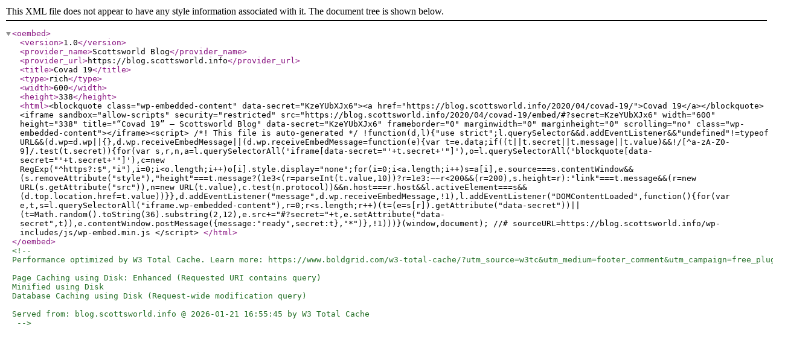

--- FILE ---
content_type: text/xml; charset=UTF-8
request_url: https://blog.scottsworld.info/wp-json/oembed/1.0/embed?url=https%3A%2F%2Fblog.scottsworld.info%2F2020%2F04%2Fcovad-19%2F&format=xml
body_size: 2507
content:
<?xml version="1.0"?>
<oembed><version>1.0</version><provider_name>Scottsworld Blog</provider_name><provider_url>https://blog.scottsworld.info</provider_url><title>Covad 19</title><type>rich</type><width>600</width><height>338</height><html>&lt;blockquote class="wp-embedded-content" data-secret="KzeYUbXJx6"&gt;&lt;a href="https://blog.scottsworld.info/2020/04/covad-19/"&gt;Covad 19&lt;/a&gt;&lt;/blockquote&gt;&lt;iframe sandbox="allow-scripts" security="restricted" src="https://blog.scottsworld.info/2020/04/covad-19/embed/#?secret=KzeYUbXJx6" width="600" height="338" title="&#x201C;Covad 19&#x201D; &#x2014; Scottsworld Blog" data-secret="KzeYUbXJx6" frameborder="0" marginwidth="0" marginheight="0" scrolling="no" class="wp-embedded-content"&gt;&lt;/iframe&gt;&lt;script&gt;
/*! This file is auto-generated */
!function(d,l){"use strict";l.querySelector&amp;&amp;d.addEventListener&amp;&amp;"undefined"!=typeof URL&amp;&amp;(d.wp=d.wp||{},d.wp.receiveEmbedMessage||(d.wp.receiveEmbedMessage=function(e){var t=e.data;if((t||t.secret||t.message||t.value)&amp;&amp;!/[^a-zA-Z0-9]/.test(t.secret)){for(var s,r,n,a=l.querySelectorAll('iframe[data-secret="'+t.secret+'"]'),o=l.querySelectorAll('blockquote[data-secret="'+t.secret+'"]'),c=new RegExp("^https?:$","i"),i=0;i&lt;o.length;i++)o[i].style.display="none";for(i=0;i&lt;a.length;i++)s=a[i],e.source===s.contentWindow&amp;&amp;(s.removeAttribute("style"),"height"===t.message?(1e3&lt;(r=parseInt(t.value,10))?r=1e3:~~r&lt;200&amp;&amp;(r=200),s.height=r):"link"===t.message&amp;&amp;(r=new URL(s.getAttribute("src")),n=new URL(t.value),c.test(n.protocol))&amp;&amp;n.host===r.host&amp;&amp;l.activeElement===s&amp;&amp;(d.top.location.href=t.value))}},d.addEventListener("message",d.wp.receiveEmbedMessage,!1),l.addEventListener("DOMContentLoaded",function(){for(var e,t,s=l.querySelectorAll("iframe.wp-embedded-content"),r=0;r&lt;s.length;r++)(t=(e=s[r]).getAttribute("data-secret"))||(t=Math.random().toString(36).substring(2,12),e.src+="#?secret="+t,e.setAttribute("data-secret",t)),e.contentWindow.postMessage({message:"ready",secret:t},"*")},!1)))}(window,document);
//# sourceURL=https://blog.scottsworld.info/wp-includes/js/wp-embed.min.js
&lt;/script&gt;
</html></oembed>

<!--
Performance optimized by W3 Total Cache. Learn more: https://www.boldgrid.com/w3-total-cache/?utm_source=w3tc&utm_medium=footer_comment&utm_campaign=free_plugin

Page Caching using Disk: Enhanced (Requested URI contains query) 
Minified using Disk
Database Caching using Disk (Request-wide modification query)

Served from: blog.scottsworld.info @ 2026-01-21 16:55:45 by W3 Total Cache
-->